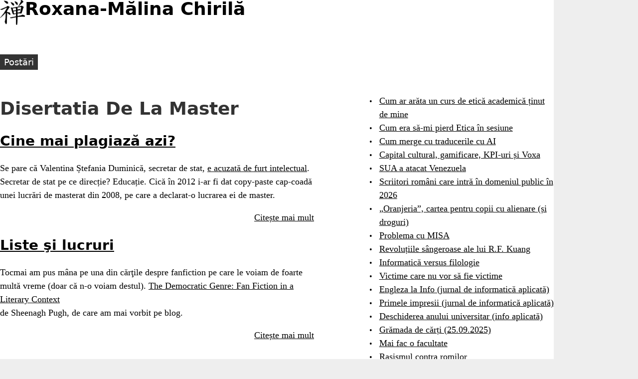

--- FILE ---
content_type: text/html
request_url: https://roxanamchirila.com/tags/disertatia-de-la-master/
body_size: 2813
content:
<!DOCTYPE html>
<html class="nojs" lang="ro-RO" dir="ltr">
<head>
<meta charset="utf-8">
<meta name="viewport" content="width=device-width">
<title>Disertatia De La Master – Roxana-Mălina Chirilă</title>
<link rel="alternate" type="application/rss+xml" title="rss" href="https://roxanamchirila.com/tags/disertatia-de-la-master/index.xml">
<meta name="description" content="">
<meta name="created" content="2014-02-05T16:13:47+0000">
<meta name="modified" content="2014-02-05T16:13:47+0000">


<meta property="og:site_name" content="Roxana-Mălina Chirilă">
<meta property="og:title" content="Disertatia De La Master">
<meta property="og:url" content="https://roxanamchirila.com/tags/disertatia-de-la-master/">
<meta property="og:type" content="website">

<meta name="generator" content="Hugo 0.134.1">
<meta name="msapplication-TileColor" content="#ffffff">
<meta name="theme-color" content="#ffffff">


<link rel="canonical" href="https://roxanamchirila.com/tags/disertatia-de-la-master/">
<link rel="apple-touch-icon" href="/apple-touch-icon.png">

<link rel="stylesheet" href="/css/styles.83ef33a940ff099783ef8319638868ccf25985bfdf6a0d84d16aa235060100cf.css">
<link rel="stylesheet" href="/css/print.31e2819287afc91406f2fd43d21a8ba4a0cdfc272e439c90db0c6e47efc7c346.css" media="print">

<script type="application/ld+json">
{
    "@context": "https://schema.org",
    "@type": "WebPage",
    "url" : "https://roxanamchirila.com/tags/disertatia-de-la-master/",
    "name": "Disertatia De La Master",
    "mainEntityOfPage": {
      "@type": "WebPage",
      "@id": "https://roxanamchirila.com/"
    },
    "publisher": {
      "@type": "Organization",
      "name": "Roxana-Mălina Chirilă",
      "url": "https://roxanamchirila.com/"
    }
  }
</script>

<script src="/js/script-early.214cc4b0248ef64425811a906c0c6a3702edffba5dbc127128e9ff989c74c137.js"></script>

<script defer src="/js/script.1688e04483adf683d47143ac70e770c7b5e4b75213641f33b46d9b84cb3e91ca.js"></script>


</head>

<body class="list-page">
<div class="page layout__page layout__sidebar-second">
<header class="header layout__header mb--m">
<a href="/" title="Home" rel="home" class="header__logo">
<img src="/images/logo.png" width="50px" height="50px" alt="Home" class="header__logo-image">
</a>
<h1 class="header__site-name">
<a href="/" title="Home" class="header__site-link" rel="home"><span>Roxana-Mălina Chirilă</span></a>
</h1>
<div class="region header__region">
</div>
</header>

<nav class="main-menu layout__navigation" aria-label="Main menu">
<ul class="navbar">
<li><a href="/"><span>Postări</span></a></li>
</ul>
</nav>
<main class="main layout__main">
<header>
<h1 class="title">Disertatia De La Master</h1>
</header>

<article class="list-view list-view--post">
    <header>
        <h2 class="title"><a href="/2014/02/05/cine-mai-plagiaza-azi/">Cine mai plagiază azi?</a></h2>
        
    </header>
    <div class="content">
        <p><p>Se pare că Valentina Ștefania Duminică, secretar de stat, <a href="http://adevarul.ro/educatie/scoala/secretar-stat-cadrul-ministerului-educatiei-acuzat-plagiat-1_52f20680c7b855ff5616cf36/index.html" target="_blank">e acuzată de furt intelectual</a>. Secretar de stat pe ce direcție? Educație. Cică în 2012 i-ar fi dat copy-paste cap-coadă unei lucrări de masterat din 2008, pe care a declarat-o lucrarea ei de master.</p></p>
    </div>
    <p align="right"><a href="/2014/02/05/cine-mai-plagiaza-azi/">Citește mai mult</a></p>
</article>
<article class="list-view list-view--post">
    <header>
        <h2 class="title"><a href="/2013/03/19/liste-si-lucruri/">Liste şi lucruri</a></h2>
        
    </header>
    <div class="content">
        <p><p>Tocmai am pus mâna pe una din cărţile despre fanfiction pe care le voiam de foarte multă vreme (doar că n-o voiam destul). <a href="http://www.amazon.co.uk/gp/product/1854113992/ref=as_li_ss_tl?ie=UTF8&amp;camp=1634&amp;creative=19450&amp;creativeASIN=1854113992&amp;linkCode=as2&amp;tag=roxanmalinchi-21" target="_blank">The Democratic Genre: Fan Fiction in a Literary Context</a><img loading="lazy" src="http://www.assoc-amazon.co.uk/e/ir?t=roxanmalinchi-21&#038;l=as2&#038;o=2&#038;a=1854113992" width="1" height="1" border="0" alt="" style="border:none !important; margin:0px !important;" /> de Sheenagh Pugh, de care am mai vorbit pe blog.</p></p>
    </div>
    <p align="right"><a href="/2013/03/19/liste-si-lucruri/">Citește mai mult</a></p>
</article>

</main>


<aside class="sidebar layout__second-sidebar">
<section class="menu">
<ul>
<li><a href="/2026/01/14/cursul-meu-de-etica/">Cum ar arăta un curs de etică academică ținut de mine</a></li>
<li><a href="/2026/01/14/testare-etica-unitbv/">Cum era să-mi pierd Etica în sesiune</a></li>
<li><a href="/2026/01/07/traduceri-ai-anumiteaza-caracterul/">Cum merge cu traducerile cu AI</a></li>
<li><a href="/2026/01/04/capital-cultural-gamificare-kpi-voxa/">Capital cultural, gamificare, KPI-uri și Voxa</a></li>
<li><a href="/2026/01/03/sua-venezuela/">SUA a atacat Venezuela</a></li>
<li><a href="/2026/01/02/scriitori-romani-opera-domeniul-public-2026/">Scriitori români care intră în domeniul public în 2026</a></li>
<li><a href="/2026/01/01/oranjeria-alexandra-niculescu/">„Oranjeria”, cartea pentru copii cu alienare (și droguri)</a></li>
<li><a href="/2025/12/23/problema-misa/">Problema cu MISA</a></li>
<li><a href="/2025/12/16/kuang-revolutie-sangeroasa/">Revoluțiile sângeroase ale lui R.F. Kuang</a></li>
<li><a href="/2025/12/06/info-vs-filo/">Informatică versus filologie</a></li>
<li><a href="/2025/11/09/abuzuri-copii/">Victime care nu vor să fie victime</a></li>
<li><a href="/2025/10/19/engleza-info-unitbv/">Engleza la Info (jurnal de informatică aplicată)</a></li>
<li><a href="/2025/10/19/impresii-info-aplicata-unitbv/">Primele impresii (jurnal de informatică aplicată)</a></li>
<li><a href="/2025/10/01/deschidere-an-info-aplicata/">Deschiderea anului universitar (info aplicată)</a></li>
<li><a href="/2025/09/25/gramada-carti-25-septembrie-2025/">Grămada de cărți (25.09.2025)</a></li>
<li><a href="/2025/09/23/inca-o-facultate/">Mai fac o facultate</a></li>
<li><a href="/2025/09/23/rasism-romi/">Rasismul contra romilor</a></li>
<li><a href="/2025/09/14/dezbatere-arma-dubla-misionari/">Dezbaterea e arma dublă a misionarilor</a></li>
<li><a href="/2025/09/11/inarmare-populatie-idee-proasta/">Înarmarea populației e o idee proastă</a></li>
<li><a href="/2025/09/03/fascinatie-gazon/">Fascinația gazonului</a></li>
</ul>
</section>
</aside>
<footer class="footer layout__footer mt--l">
<p><span>© Roxana-Mălina Chirilă</span></p>
<p>since 2012</p>

</footer>

</div>
</body>
</html>


--- FILE ---
content_type: application/javascript
request_url: https://roxanamchirila.com/js/script-early.214cc4b0248ef64425811a906c0c6a3702edffba5dbc127128e9ff989c74c137.js
body_size: -37
content:
(()=>{(function(){"use strict";document.querySelector("html").classList.replace("nojs","js")})();})();


--- FILE ---
content_type: application/javascript
request_url: https://roxanamchirila.com/js/script.1688e04483adf683d47143ac70e770c7b5e4b75213641f33b46d9b84cb3e91ca.js
body_size: -99
content:
(()=>{(function(){"use strict"})();})();
